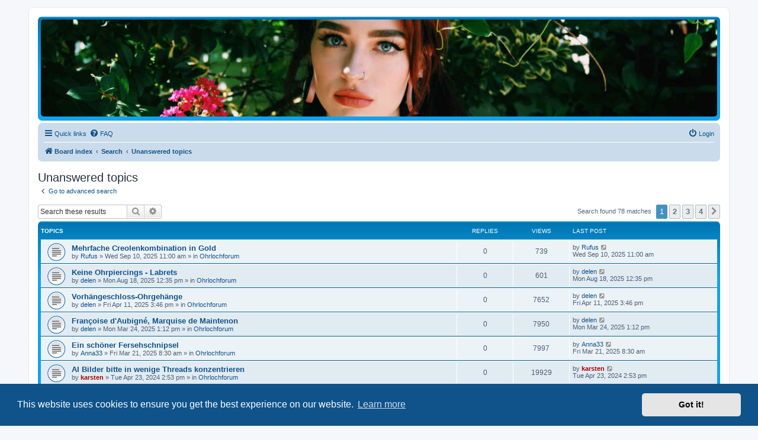

--- FILE ---
content_type: text/html; charset=UTF-8
request_url: https://karst007.uber.space/ohrlochforum/bb/search.php?search_id=unanswered&sid=076fbed11cb12d9f40f49b5f2fa713bd
body_size: 9134
content:
<!DOCTYPE html>
<html dir="ltr" lang="en-gb">
<head>
<meta charset="utf-8" />
<meta http-equiv="X-UA-Compatible" content="IE=edge">
<meta name="viewport" content="width=device-width, initial-scale=1" />

<title>Ohrlochforum - Unanswered topics</title>



<!--
	phpBB style name: prosilver
	Based on style:   prosilver (this is the default phpBB3 style)
	Original author:  Tom Beddard ( http://www.subBlue.com/ )
	Modified by:
-->

<link href="./assets/css/font-awesome.min.css?assets_version=20" rel="stylesheet">
<link href="./styles/prosilver/theme/stylesheet.css?assets_version=20" rel="stylesheet">
<link href="./styles/prosilver/theme/en/stylesheet.css?assets_version=20" rel="stylesheet">



	<link href="./assets/cookieconsent/cookieconsent.min.css?assets_version=20" rel="stylesheet">

<!--[if lte IE 9]>
	<link href="./styles/prosilver/theme/tweaks.css?assets_version=20" rel="stylesheet">
<![endif]-->


<link href="./ext/hifikabin/headerbanner/styles/prosilver/theme/headerbanner.css?assets_version=20" rel="stylesheet" media="screen">



</head>
<body id="phpbb" class="nojs notouch section-search ltr ">


<div id="wrap" class="wrap">
	<a id="top" class="top-anchor" accesskey="t"></a>
	<div id="page-header">
		<div class="headerbar" role="banner">
					<div class="inner">

			<div id="site-description" class="site-description">
		<a id="logo" class="logo" href="./index.php?sid=08769971e437aeae86edcf0f7431468f" title="Board index">
					<span class="site_logo"></span>
				</a>
				<h1>Ohrlochforum</h1>
				<p>Ohrlochforum - Seit 1999 online!</p>
				<p class="skiplink"><a href="#start_here">Skip to content</a></p>
			</div>

									<div class="banner-header">
<div id="hidden">
	<h1>Ohrlochforum</h1>
	<p>Ohrlochforum - Seit 1999 online!</p>
	<p class="skiplink"><a href="#start_here">Skip to content</a></p>
</div>
<div class="header-banner">
	<a href="./index.php?sid=08769971e437aeae86edcf0f7431468f" title="Board index"><img class="header-banner" style="border-radius:5px; width:2376px;" src="https://karst007.uber.space/ohrlochforum/static/images/stripes/timothy-paul-smith-354089-unsplash_edited1.jpg" alt="Board index" ></a>
</div>
</div>

			</div>
					</div>
				<div class="navbar" role="navigation">
	<div class="inner">

	<ul id="nav-main" class="nav-main linklist" role="menubar">

		<li id="quick-links" class="quick-links dropdown-container responsive-menu" data-skip-responsive="true">
			<a href="#" class="dropdown-trigger">
				<i class="icon fa-bars fa-fw" aria-hidden="true"></i><span>Quick links</span>
			</a>
			<div class="dropdown">
				<div class="pointer"><div class="pointer-inner"></div></div>
				<ul class="dropdown-contents" role="menu">
					
											<li class="separator"></li>
																									<li>
								<a href="./search.php?search_id=unanswered&amp;sid=08769971e437aeae86edcf0f7431468f" role="menuitem">
									<i class="icon fa-file-o fa-fw icon-gray" aria-hidden="true"></i><span>Unanswered topics</span>
								</a>
							</li>
							<li>
								<a href="./search.php?search_id=active_topics&amp;sid=08769971e437aeae86edcf0f7431468f" role="menuitem">
									<i class="icon fa-file-o fa-fw icon-blue" aria-hidden="true"></i><span>Active topics</span>
								</a>
							</li>
							<li class="separator"></li>
							<li>
								<a href="./search.php?sid=08769971e437aeae86edcf0f7431468f" role="menuitem">
									<i class="icon fa-search fa-fw" aria-hidden="true"></i><span>Search</span>
								</a>
							</li>
					
										<li class="separator"></li>

									</ul>
			</div>
		</li>

				<li data-skip-responsive="true">
			<a href="/ohrlochforum/bb/app.php/help/faq?sid=08769971e437aeae86edcf0f7431468f" rel="help" title="Frequently Asked Questions" role="menuitem">
				<i class="icon fa-question-circle fa-fw" aria-hidden="true"></i><span>FAQ</span>
			</a>
		</li>
						
			<li class="rightside"  data-skip-responsive="true">
			<a href="./ucp.php?mode=login&amp;redirect=search.php%3Fsearch_id%3Dunanswered&amp;sid=08769971e437aeae86edcf0f7431468f" title="Login" accesskey="x" role="menuitem">
				<i class="icon fa-power-off fa-fw" aria-hidden="true"></i><span>Login</span>
			</a>
		</li>
						</ul>

	<ul id="nav-breadcrumbs" class="nav-breadcrumbs linklist navlinks" role="menubar">
				
		
		<li class="breadcrumbs" itemscope itemtype="https://schema.org/BreadcrumbList">

			
							<span class="crumb" itemtype="https://schema.org/ListItem" itemprop="itemListElement" itemscope><a itemprop="item" href="./index.php?sid=08769971e437aeae86edcf0f7431468f" accesskey="h" data-navbar-reference="index"><i class="icon fa-home fa-fw"></i><span itemprop="name">Board index</span></a><meta itemprop="position" content="1" /></span>

											
								<span class="crumb" itemtype="https://schema.org/ListItem" itemprop="itemListElement" itemscope><a itemprop="item" href="./search.php?sid=08769971e437aeae86edcf0f7431468f"><span itemprop="name">Search</span></a><meta itemprop="position" content="2" /></span>
															
								<span class="crumb" itemtype="https://schema.org/ListItem" itemprop="itemListElement" itemscope><a itemprop="item" href="./search.php?search_id=unanswered&amp;sid=08769971e437aeae86edcf0f7431468f"><span itemprop="name">Unanswered topics</span></a><meta itemprop="position" content="3" /></span>
							
					</li>

		<li class="rightside responsive-search">
	<a href="./search.php?sid=08769971e437aeae86edcf0f7431468f" title="View the advanced search options" role="menuitem">
	<i class="icon fa-search fa-fw" aria-hidden="true"></i><span class="sr-only">Search</span>
	</a>
</li>

			</ul>

	</div>
</div>
	</div>

	
	<a id="start_here" class="anchor"></a>
	<div id="page-body" class="page-body" role="main">
		
		

<h2 class="searchresults-title">Unanswered topics</h2>

	<p class="advanced-search-link">
		<a class="arrow-left" href="./search.php?sid=08769971e437aeae86edcf0f7431468f" title="Advanced search">
			<i class="icon fa-angle-left fa-fw icon-black" aria-hidden="true"></i><span>Go to advanced search</span>
		</a>
	</p>


	<div class="action-bar bar-top">

			<div class="search-box" role="search">
			<form method="post" action="./search.php?st=0&amp;sk=t&amp;sd=d&amp;sr=topics&amp;sid=08769971e437aeae86edcf0f7431468f&amp;search_id=unanswered">
			<fieldset>
				<input class="inputbox search tiny" type="search" name="add_keywords" id="add_keywords" value="" placeholder="Search these results" />
				<button class="button button-search" type="submit" title="Search">
					<i class="icon fa-search fa-fw" aria-hidden="true"></i><span class="sr-only">Search</span>
				</button>
				<a href="./search.php?sid=08769971e437aeae86edcf0f7431468f" class="button button-search-end" title="Advanced search">
					<i class="icon fa-cog fa-fw" aria-hidden="true"></i><span class="sr-only">Advanced search</span>
				</a>
			</fieldset>
			</form>
		</div>
	
		
		<div class="pagination">
						Search found 78 matches
							<ul>
		<li class="active"><span>1</span></li>
				<li><a class="button" href="./search.php?st=0&amp;sk=t&amp;sd=d&amp;sr=topics&amp;sid=08769971e437aeae86edcf0f7431468f&amp;search_id=unanswered&amp;start=25" role="button">2</a></li>
				<li><a class="button" href="./search.php?st=0&amp;sk=t&amp;sd=d&amp;sr=topics&amp;sid=08769971e437aeae86edcf0f7431468f&amp;search_id=unanswered&amp;start=50" role="button">3</a></li>
				<li><a class="button" href="./search.php?st=0&amp;sk=t&amp;sd=d&amp;sr=topics&amp;sid=08769971e437aeae86edcf0f7431468f&amp;search_id=unanswered&amp;start=75" role="button">4</a></li>
				<li class="arrow next"><a class="button button-icon-only" href="./search.php?st=0&amp;sk=t&amp;sd=d&amp;sr=topics&amp;sid=08769971e437aeae86edcf0f7431468f&amp;search_id=unanswered&amp;start=25" rel="next" role="button"><i class="icon fa-chevron-right fa-fw" aria-hidden="true"></i><span class="sr-only">Next</span></a></li>
	</ul>
					</div>
	</div>


		<div class="forumbg">

		<div class="inner">
		<ul class="topiclist">
			<li class="header">
				<dl class="row-item">
					<dt><div class="list-inner">Topics</div></dt>
					<dd class="posts">Replies</dd>
					<dd class="views">Views</dd>
					<dd class="lastpost"><span>Last post</span></dd>
									</dl>
			</li>
		</ul>
		<ul class="topiclist topics">

								<li class="row bg1">
				<dl class="row-item topic_read">
					<dt title="There are no new unread posts for this topic.">
												<div class="list-inner">
																					<a href="./viewtopic.php?t=551&amp;sid=08769971e437aeae86edcf0f7431468f" class="topictitle">Mehrfache  Creolenkombination in Gold</a>
																												<br />
							
															<div class="responsive-show" style="display: none;">
									Last post by <a href="./memberlist.php?mode=viewprofile&amp;u=134&amp;sid=08769971e437aeae86edcf0f7431468f" class="username">Rufus</a> &laquo; <a href="./viewtopic.php?p=1920&amp;sid=08769971e437aeae86edcf0f7431468f#p1920" title="Go to last post"><time datetime="2025-09-10T11:00:41+00:00">Wed Sep 10, 2025 11:00 am</time></a>
									<br />Posted in <a href="./viewforum.php?f=2&amp;sid=08769971e437aeae86edcf0f7431468f">Ohrlochforum</a>
								</div>
														
							<div class="responsive-hide left-box">
																																by <a href="./memberlist.php?mode=viewprofile&amp;u=134&amp;sid=08769971e437aeae86edcf0f7431468f" class="username">Rufus</a> &raquo; <time datetime="2025-09-10T11:00:41+00:00">Wed Sep 10, 2025 11:00 am</time> &raquo; in <a href="./viewforum.php?f=2&amp;sid=08769971e437aeae86edcf0f7431468f">Ohrlochforum</a>
															</div>

							
													</div>
					</dt>
					<dd class="posts">0 <dfn>Replies</dfn></dd>
					<dd class="views">739 <dfn>Views</dfn></dd>
					<dd class="lastpost">
						<span><dfn>Last post </dfn>by <a href="./memberlist.php?mode=viewprofile&amp;u=134&amp;sid=08769971e437aeae86edcf0f7431468f" class="username">Rufus</a>															<a href="./viewtopic.php?p=1920&amp;sid=08769971e437aeae86edcf0f7431468f#p1920" title="Go to last post">
									<i class="icon fa-external-link-square fa-fw icon-lightgray icon-md" aria-hidden="true"></i><span class="sr-only"></span>
								</a>
														<br /><time datetime="2025-09-10T11:00:41+00:00">Wed Sep 10, 2025 11:00 am</time>
						</span>
					</dd>
									</dl>
			</li>
											<li class="row bg2">
				<dl class="row-item topic_read">
					<dt title="There are no new unread posts for this topic.">
												<div class="list-inner">
																					<a href="./viewtopic.php?t=549&amp;sid=08769971e437aeae86edcf0f7431468f" class="topictitle">Keine Ohrpiercings - Labrets</a>
																												<br />
							
															<div class="responsive-show" style="display: none;">
									Last post by <a href="./memberlist.php?mode=viewprofile&amp;u=66&amp;sid=08769971e437aeae86edcf0f7431468f" class="username">delen</a> &laquo; <a href="./viewtopic.php?p=1917&amp;sid=08769971e437aeae86edcf0f7431468f#p1917" title="Go to last post"><time datetime="2025-08-18T12:35:09+00:00">Mon Aug 18, 2025 12:35 pm</time></a>
									<br />Posted in <a href="./viewforum.php?f=2&amp;sid=08769971e437aeae86edcf0f7431468f">Ohrlochforum</a>
								</div>
														
							<div class="responsive-hide left-box">
																																by <a href="./memberlist.php?mode=viewprofile&amp;u=66&amp;sid=08769971e437aeae86edcf0f7431468f" class="username">delen</a> &raquo; <time datetime="2025-08-18T12:35:09+00:00">Mon Aug 18, 2025 12:35 pm</time> &raquo; in <a href="./viewforum.php?f=2&amp;sid=08769971e437aeae86edcf0f7431468f">Ohrlochforum</a>
															</div>

							
													</div>
					</dt>
					<dd class="posts">0 <dfn>Replies</dfn></dd>
					<dd class="views">601 <dfn>Views</dfn></dd>
					<dd class="lastpost">
						<span><dfn>Last post </dfn>by <a href="./memberlist.php?mode=viewprofile&amp;u=66&amp;sid=08769971e437aeae86edcf0f7431468f" class="username">delen</a>															<a href="./viewtopic.php?p=1917&amp;sid=08769971e437aeae86edcf0f7431468f#p1917" title="Go to last post">
									<i class="icon fa-external-link-square fa-fw icon-lightgray icon-md" aria-hidden="true"></i><span class="sr-only"></span>
								</a>
														<br /><time datetime="2025-08-18T12:35:09+00:00">Mon Aug 18, 2025 12:35 pm</time>
						</span>
					</dd>
									</dl>
			</li>
											<li class="row bg1">
				<dl class="row-item topic_read">
					<dt title="There are no new unread posts for this topic.">
												<div class="list-inner">
																					<a href="./viewtopic.php?t=545&amp;sid=08769971e437aeae86edcf0f7431468f" class="topictitle">Vorhängeschloss-Ohrgehänge</a>
																												<br />
							
															<div class="responsive-show" style="display: none;">
									Last post by <a href="./memberlist.php?mode=viewprofile&amp;u=66&amp;sid=08769971e437aeae86edcf0f7431468f" class="username">delen</a> &laquo; <a href="./viewtopic.php?p=1903&amp;sid=08769971e437aeae86edcf0f7431468f#p1903" title="Go to last post"><time datetime="2025-04-11T15:46:37+00:00">Fri Apr 11, 2025 3:46 pm</time></a>
									<br />Posted in <a href="./viewforum.php?f=2&amp;sid=08769971e437aeae86edcf0f7431468f">Ohrlochforum</a>
								</div>
														
							<div class="responsive-hide left-box">
																																by <a href="./memberlist.php?mode=viewprofile&amp;u=66&amp;sid=08769971e437aeae86edcf0f7431468f" class="username">delen</a> &raquo; <time datetime="2025-04-11T15:46:37+00:00">Fri Apr 11, 2025 3:46 pm</time> &raquo; in <a href="./viewforum.php?f=2&amp;sid=08769971e437aeae86edcf0f7431468f">Ohrlochforum</a>
															</div>

							
													</div>
					</dt>
					<dd class="posts">0 <dfn>Replies</dfn></dd>
					<dd class="views">7652 <dfn>Views</dfn></dd>
					<dd class="lastpost">
						<span><dfn>Last post </dfn>by <a href="./memberlist.php?mode=viewprofile&amp;u=66&amp;sid=08769971e437aeae86edcf0f7431468f" class="username">delen</a>															<a href="./viewtopic.php?p=1903&amp;sid=08769971e437aeae86edcf0f7431468f#p1903" title="Go to last post">
									<i class="icon fa-external-link-square fa-fw icon-lightgray icon-md" aria-hidden="true"></i><span class="sr-only"></span>
								</a>
														<br /><time datetime="2025-04-11T15:46:37+00:00">Fri Apr 11, 2025 3:46 pm</time>
						</span>
					</dd>
									</dl>
			</li>
											<li class="row bg2">
				<dl class="row-item topic_read">
					<dt title="There are no new unread posts for this topic.">
												<div class="list-inner">
																					<a href="./viewtopic.php?t=544&amp;sid=08769971e437aeae86edcf0f7431468f" class="topictitle">Françoise d'Aubigné, Marquise de Maintenon</a>
																												<br />
							
															<div class="responsive-show" style="display: none;">
									Last post by <a href="./memberlist.php?mode=viewprofile&amp;u=66&amp;sid=08769971e437aeae86edcf0f7431468f" class="username">delen</a> &laquo; <a href="./viewtopic.php?p=1890&amp;sid=08769971e437aeae86edcf0f7431468f#p1890" title="Go to last post"><time datetime="2025-03-24T13:12:53+00:00">Mon Mar 24, 2025 1:12 pm</time></a>
									<br />Posted in <a href="./viewforum.php?f=2&amp;sid=08769971e437aeae86edcf0f7431468f">Ohrlochforum</a>
								</div>
														
							<div class="responsive-hide left-box">
																																by <a href="./memberlist.php?mode=viewprofile&amp;u=66&amp;sid=08769971e437aeae86edcf0f7431468f" class="username">delen</a> &raquo; <time datetime="2025-03-24T13:12:53+00:00">Mon Mar 24, 2025 1:12 pm</time> &raquo; in <a href="./viewforum.php?f=2&amp;sid=08769971e437aeae86edcf0f7431468f">Ohrlochforum</a>
															</div>

							
													</div>
					</dt>
					<dd class="posts">0 <dfn>Replies</dfn></dd>
					<dd class="views">7950 <dfn>Views</dfn></dd>
					<dd class="lastpost">
						<span><dfn>Last post </dfn>by <a href="./memberlist.php?mode=viewprofile&amp;u=66&amp;sid=08769971e437aeae86edcf0f7431468f" class="username">delen</a>															<a href="./viewtopic.php?p=1890&amp;sid=08769971e437aeae86edcf0f7431468f#p1890" title="Go to last post">
									<i class="icon fa-external-link-square fa-fw icon-lightgray icon-md" aria-hidden="true"></i><span class="sr-only"></span>
								</a>
														<br /><time datetime="2025-03-24T13:12:53+00:00">Mon Mar 24, 2025 1:12 pm</time>
						</span>
					</dd>
									</dl>
			</li>
											<li class="row bg1">
				<dl class="row-item topic_read">
					<dt title="There are no new unread posts for this topic.">
												<div class="list-inner">
																					<a href="./viewtopic.php?t=543&amp;sid=08769971e437aeae86edcf0f7431468f" class="topictitle">Ein schöner Fersehschnipsel</a>
																												<br />
							
															<div class="responsive-show" style="display: none;">
									Last post by <a href="./memberlist.php?mode=viewprofile&amp;u=316&amp;sid=08769971e437aeae86edcf0f7431468f" class="username">Anna33</a> &laquo; <a href="./viewtopic.php?p=1889&amp;sid=08769971e437aeae86edcf0f7431468f#p1889" title="Go to last post"><time datetime="2025-03-21T08:30:06+00:00">Fri Mar 21, 2025 8:30 am</time></a>
									<br />Posted in <a href="./viewforum.php?f=2&amp;sid=08769971e437aeae86edcf0f7431468f">Ohrlochforum</a>
								</div>
														
							<div class="responsive-hide left-box">
																																by <a href="./memberlist.php?mode=viewprofile&amp;u=316&amp;sid=08769971e437aeae86edcf0f7431468f" class="username">Anna33</a> &raquo; <time datetime="2025-03-21T08:30:06+00:00">Fri Mar 21, 2025 8:30 am</time> &raquo; in <a href="./viewforum.php?f=2&amp;sid=08769971e437aeae86edcf0f7431468f">Ohrlochforum</a>
															</div>

							
													</div>
					</dt>
					<dd class="posts">0 <dfn>Replies</dfn></dd>
					<dd class="views">7997 <dfn>Views</dfn></dd>
					<dd class="lastpost">
						<span><dfn>Last post </dfn>by <a href="./memberlist.php?mode=viewprofile&amp;u=316&amp;sid=08769971e437aeae86edcf0f7431468f" class="username">Anna33</a>															<a href="./viewtopic.php?p=1889&amp;sid=08769971e437aeae86edcf0f7431468f#p1889" title="Go to last post">
									<i class="icon fa-external-link-square fa-fw icon-lightgray icon-md" aria-hidden="true"></i><span class="sr-only"></span>
								</a>
														<br /><time datetime="2025-03-21T08:30:06+00:00">Fri Mar 21, 2025 8:30 am</time>
						</span>
					</dd>
									</dl>
			</li>
											<li class="row bg2">
				<dl class="row-item topic_read">
					<dt title="There are no new unread posts for this topic.">
												<div class="list-inner">
																					<a href="./viewtopic.php?t=538&amp;sid=08769971e437aeae86edcf0f7431468f" class="topictitle">AI Bilder bitte in wenige Threads konzentrieren</a>
																												<br />
							
															<div class="responsive-show" style="display: none;">
									Last post by <a href="./memberlist.php?mode=viewprofile&amp;u=83&amp;sid=08769971e437aeae86edcf0f7431468f" style="color: #AA0000;" class="username-coloured">karsten</a> &laquo; <a href="./viewtopic.php?p=1855&amp;sid=08769971e437aeae86edcf0f7431468f#p1855" title="Go to last post"><time datetime="2024-04-23T14:53:56+00:00">Tue Apr 23, 2024 2:53 pm</time></a>
									<br />Posted in <a href="./viewforum.php?f=2&amp;sid=08769971e437aeae86edcf0f7431468f">Ohrlochforum</a>
								</div>
														
							<div class="responsive-hide left-box">
																																by <a href="./memberlist.php?mode=viewprofile&amp;u=83&amp;sid=08769971e437aeae86edcf0f7431468f" style="color: #AA0000;" class="username-coloured">karsten</a> &raquo; <time datetime="2024-04-23T14:53:56+00:00">Tue Apr 23, 2024 2:53 pm</time> &raquo; in <a href="./viewforum.php?f=2&amp;sid=08769971e437aeae86edcf0f7431468f">Ohrlochforum</a>
															</div>

							
													</div>
					</dt>
					<dd class="posts">0 <dfn>Replies</dfn></dd>
					<dd class="views">19929 <dfn>Views</dfn></dd>
					<dd class="lastpost">
						<span><dfn>Last post </dfn>by <a href="./memberlist.php?mode=viewprofile&amp;u=83&amp;sid=08769971e437aeae86edcf0f7431468f" style="color: #AA0000;" class="username-coloured">karsten</a>															<a href="./viewtopic.php?p=1855&amp;sid=08769971e437aeae86edcf0f7431468f#p1855" title="Go to last post">
									<i class="icon fa-external-link-square fa-fw icon-lightgray icon-md" aria-hidden="true"></i><span class="sr-only"></span>
								</a>
														<br /><time datetime="2024-04-23T14:53:56+00:00">Tue Apr 23, 2024 2:53 pm</time>
						</span>
					</dd>
									</dl>
			</li>
											<li class="row bg1">
				<dl class="row-item topic_read">
					<dt style="background-image: url(./images/icons/smile/alert.gif); background-repeat: no-repeat;" title="There are no new unread posts for this topic.">
												<div class="list-inner">
																					<a href="./viewtopic.php?t=535&amp;sid=08769971e437aeae86edcf0f7431468f" class="topictitle">Registrierung erstmal wieder geschlossen wg. SPAM</a>
																												<br />
							
															<div class="responsive-show" style="display: none;">
									Last post by <a href="./memberlist.php?mode=viewprofile&amp;u=83&amp;sid=08769971e437aeae86edcf0f7431468f" style="color: #AA0000;" class="username-coloured">karsten</a> &laquo; <a href="./viewtopic.php?p=1847&amp;sid=08769971e437aeae86edcf0f7431468f#p1847" title="Go to last post"><time datetime="2024-03-30T23:35:37+00:00">Sat Mar 30, 2024 11:35 pm</time></a>
									<br />Posted in <a href="./viewforum.php?f=2&amp;sid=08769971e437aeae86edcf0f7431468f">Ohrlochforum</a>
								</div>
														
							<div class="responsive-hide left-box">
																																by <a href="./memberlist.php?mode=viewprofile&amp;u=83&amp;sid=08769971e437aeae86edcf0f7431468f" style="color: #AA0000;" class="username-coloured">karsten</a> &raquo; <time datetime="2024-03-30T23:35:37+00:00">Sat Mar 30, 2024 11:35 pm</time> &raquo; in <a href="./viewforum.php?f=2&amp;sid=08769971e437aeae86edcf0f7431468f">Ohrlochforum</a>
															</div>

							
													</div>
					</dt>
					<dd class="posts">0 <dfn>Replies</dfn></dd>
					<dd class="views">20640 <dfn>Views</dfn></dd>
					<dd class="lastpost">
						<span><dfn>Last post </dfn>by <a href="./memberlist.php?mode=viewprofile&amp;u=83&amp;sid=08769971e437aeae86edcf0f7431468f" style="color: #AA0000;" class="username-coloured">karsten</a>															<a href="./viewtopic.php?p=1847&amp;sid=08769971e437aeae86edcf0f7431468f#p1847" title="Go to last post">
									<i class="icon fa-external-link-square fa-fw icon-lightgray icon-md" aria-hidden="true"></i><span class="sr-only"></span>
								</a>
														<br /><time datetime="2024-03-30T23:35:37+00:00">Sat Mar 30, 2024 11:35 pm</time>
						</span>
					</dd>
									</dl>
			</li>
											<li class="row bg2">
				<dl class="row-item topic_read">
					<dt style="background-image: url(./images/icons/misc/fire.gif); background-repeat: no-repeat;" title="There are no new unread posts for this topic.">
												<div class="list-inner">
																					<a href="./viewtopic.php?t=493&amp;sid=08769971e437aeae86edcf0f7431468f" class="topictitle">Registrierung wieder offen, Moderation für neue User, AI-Inhalte erlaubt</a>
																												<br />
							
															<div class="responsive-show" style="display: none;">
									Last post by <a href="./memberlist.php?mode=viewprofile&amp;u=83&amp;sid=08769971e437aeae86edcf0f7431468f" style="color: #AA0000;" class="username-coloured">karsten</a> &laquo; <a href="./viewtopic.php?p=1788&amp;sid=08769971e437aeae86edcf0f7431468f#p1788" title="Go to last post"><time datetime="2024-03-28T16:40:26+00:00">Thu Mar 28, 2024 4:40 pm</time></a>
									<br />Posted in <a href="./viewforum.php?f=2&amp;sid=08769971e437aeae86edcf0f7431468f">Ohrlochforum</a>
								</div>
														
							<div class="responsive-hide left-box">
																																by <a href="./memberlist.php?mode=viewprofile&amp;u=83&amp;sid=08769971e437aeae86edcf0f7431468f" style="color: #AA0000;" class="username-coloured">karsten</a> &raquo; <time datetime="2024-03-28T16:40:26+00:00">Thu Mar 28, 2024 4:40 pm</time> &raquo; in <a href="./viewforum.php?f=2&amp;sid=08769971e437aeae86edcf0f7431468f">Ohrlochforum</a>
															</div>

							
													</div>
					</dt>
					<dd class="posts">0 <dfn>Replies</dfn></dd>
					<dd class="views">22373 <dfn>Views</dfn></dd>
					<dd class="lastpost">
						<span><dfn>Last post </dfn>by <a href="./memberlist.php?mode=viewprofile&amp;u=83&amp;sid=08769971e437aeae86edcf0f7431468f" style="color: #AA0000;" class="username-coloured">karsten</a>															<a href="./viewtopic.php?p=1788&amp;sid=08769971e437aeae86edcf0f7431468f#p1788" title="Go to last post">
									<i class="icon fa-external-link-square fa-fw icon-lightgray icon-md" aria-hidden="true"></i><span class="sr-only"></span>
								</a>
														<br /><time datetime="2024-03-28T16:40:26+00:00">Thu Mar 28, 2024 4:40 pm</time>
						</span>
					</dd>
									</dl>
			</li>
											<li class="row bg1">
				<dl class="row-item topic_read">
					<dt title="There are no new unread posts for this topic.">
												<div class="list-inner">
																					<a href="./viewtopic.php?t=483&amp;sid=08769971e437aeae86edcf0f7431468f" class="topictitle">Frohe Feiertage, Grüße von Lindsay</a>
																												<br />
							
															<div class="responsive-show" style="display: none;">
									Last post by <a href="./memberlist.php?mode=viewprofile&amp;u=83&amp;sid=08769971e437aeae86edcf0f7431468f" style="color: #AA0000;" class="username-coloured">karsten</a> &laquo; <a href="./viewtopic.php?p=1765&amp;sid=08769971e437aeae86edcf0f7431468f#p1765" title="Go to last post"><time datetime="2023-12-23T13:51:02+00:00">Sat Dec 23, 2023 1:51 pm</time></a>
									<br />Posted in <a href="./viewforum.php?f=2&amp;sid=08769971e437aeae86edcf0f7431468f">Ohrlochforum</a>
								</div>
														
							<div class="responsive-hide left-box">
																																by <a href="./memberlist.php?mode=viewprofile&amp;u=83&amp;sid=08769971e437aeae86edcf0f7431468f" style="color: #AA0000;" class="username-coloured">karsten</a> &raquo; <time datetime="2023-12-23T13:51:02+00:00">Sat Dec 23, 2023 1:51 pm</time> &raquo; in <a href="./viewforum.php?f=2&amp;sid=08769971e437aeae86edcf0f7431468f">Ohrlochforum</a>
															</div>

							
													</div>
					</dt>
					<dd class="posts">0 <dfn>Replies</dfn></dd>
					<dd class="views">18691 <dfn>Views</dfn></dd>
					<dd class="lastpost">
						<span><dfn>Last post </dfn>by <a href="./memberlist.php?mode=viewprofile&amp;u=83&amp;sid=08769971e437aeae86edcf0f7431468f" style="color: #AA0000;" class="username-coloured">karsten</a>															<a href="./viewtopic.php?p=1765&amp;sid=08769971e437aeae86edcf0f7431468f#p1765" title="Go to last post">
									<i class="icon fa-external-link-square fa-fw icon-lightgray icon-md" aria-hidden="true"></i><span class="sr-only"></span>
								</a>
														<br /><time datetime="2023-12-23T13:51:02+00:00">Sat Dec 23, 2023 1:51 pm</time>
						</span>
					</dd>
									</dl>
			</li>
											<li class="row bg2">
				<dl class="row-item topic_read">
					<dt title="There are no new unread posts for this topic.">
												<div class="list-inner">
																					<a href="./viewtopic.php?t=480&amp;sid=08769971e437aeae86edcf0f7431468f" class="topictitle">Interessanter Ohrpiercing Guide mit allen Arten von Ohrschmuck, Bilder und Infos zu Abheilzeiten + Preiseinfos</a>
																												<br />
							
															<div class="responsive-show" style="display: none;">
									Last post by <a href="./memberlist.php?mode=viewprofile&amp;u=134&amp;sid=08769971e437aeae86edcf0f7431468f" class="username">Rufus</a> &laquo; <a href="./viewtopic.php?p=1760&amp;sid=08769971e437aeae86edcf0f7431468f#p1760" title="Go to last post"><time datetime="2023-11-22T04:36:40+00:00">Wed Nov 22, 2023 4:36 am</time></a>
									<br />Posted in <a href="./viewforum.php?f=2&amp;sid=08769971e437aeae86edcf0f7431468f">Ohrlochforum</a>
								</div>
														
							<div class="responsive-hide left-box">
																																by <a href="./memberlist.php?mode=viewprofile&amp;u=134&amp;sid=08769971e437aeae86edcf0f7431468f" class="username">Rufus</a> &raquo; <time datetime="2023-11-22T04:36:40+00:00">Wed Nov 22, 2023 4:36 am</time> &raquo; in <a href="./viewforum.php?f=2&amp;sid=08769971e437aeae86edcf0f7431468f">Ohrlochforum</a>
															</div>

							
													</div>
					</dt>
					<dd class="posts">0 <dfn>Replies</dfn></dd>
					<dd class="views">18921 <dfn>Views</dfn></dd>
					<dd class="lastpost">
						<span><dfn>Last post </dfn>by <a href="./memberlist.php?mode=viewprofile&amp;u=134&amp;sid=08769971e437aeae86edcf0f7431468f" class="username">Rufus</a>															<a href="./viewtopic.php?p=1760&amp;sid=08769971e437aeae86edcf0f7431468f#p1760" title="Go to last post">
									<i class="icon fa-external-link-square fa-fw icon-lightgray icon-md" aria-hidden="true"></i><span class="sr-only"></span>
								</a>
														<br /><time datetime="2023-11-22T04:36:40+00:00">Wed Nov 22, 2023 4:36 am</time>
						</span>
					</dd>
									</dl>
			</li>
											<li class="row bg1">
				<dl class="row-item topic_read">
					<dt title="There are no new unread posts for this topic.">
												<div class="list-inner">
																					<a href="./viewtopic.php?t=467&amp;sid=08769971e437aeae86edcf0f7431468f" class="topictitle">Large Gauge Initial Lobe Piercings</a>
																												<br />
							
															<div class="responsive-show" style="display: none;">
									Last post by <a href="./memberlist.php?mode=viewprofile&amp;u=66&amp;sid=08769971e437aeae86edcf0f7431468f" class="username">delen</a> &laquo; <a href="./viewtopic.php?p=1657&amp;sid=08769971e437aeae86edcf0f7431468f#p1657" title="Go to last post"><time datetime="2023-01-09T10:48:26+00:00">Mon Jan 09, 2023 10:48 am</time></a>
									<br />Posted in <a href="./viewforum.php?f=2&amp;sid=08769971e437aeae86edcf0f7431468f">Ohrlochforum</a>
								</div>
														
							<div class="responsive-hide left-box">
																																by <a href="./memberlist.php?mode=viewprofile&amp;u=66&amp;sid=08769971e437aeae86edcf0f7431468f" class="username">delen</a> &raquo; <time datetime="2023-01-09T10:48:26+00:00">Mon Jan 09, 2023 10:48 am</time> &raquo; in <a href="./viewforum.php?f=2&amp;sid=08769971e437aeae86edcf0f7431468f">Ohrlochforum</a>
															</div>

							
													</div>
					</dt>
					<dd class="posts">0 <dfn>Replies</dfn></dd>
					<dd class="views">22052 <dfn>Views</dfn></dd>
					<dd class="lastpost">
						<span><dfn>Last post </dfn>by <a href="./memberlist.php?mode=viewprofile&amp;u=66&amp;sid=08769971e437aeae86edcf0f7431468f" class="username">delen</a>															<a href="./viewtopic.php?p=1657&amp;sid=08769971e437aeae86edcf0f7431468f#p1657" title="Go to last post">
									<i class="icon fa-external-link-square fa-fw icon-lightgray icon-md" aria-hidden="true"></i><span class="sr-only"></span>
								</a>
														<br /><time datetime="2023-01-09T10:48:26+00:00">Mon Jan 09, 2023 10:48 am</time>
						</span>
					</dd>
									</dl>
			</li>
											<li class="row bg2">
				<dl class="row-item topic_read">
					<dt title="There are no new unread posts for this topic.">
												<div class="list-inner">
																					<a href="./viewtopic.php?t=456&amp;sid=08769971e437aeae86edcf0f7431468f" class="topictitle">Reddit-Community für Männer mit Ohrringen</a>
																												<br />
							
															<div class="responsive-show" style="display: none;">
									Last post by <a href="./memberlist.php?mode=viewprofile&amp;u=158&amp;sid=08769971e437aeae86edcf0f7431468f" class="username">Quico2</a> &laquo; <a href="./viewtopic.php?p=1637&amp;sid=08769971e437aeae86edcf0f7431468f#p1637" title="Go to last post"><time datetime="2022-10-23T13:51:48+00:00">Sun Oct 23, 2022 1:51 pm</time></a>
									<br />Posted in <a href="./viewforum.php?f=2&amp;sid=08769971e437aeae86edcf0f7431468f">Ohrlochforum</a>
								</div>
														
							<div class="responsive-hide left-box">
																																by <a href="./memberlist.php?mode=viewprofile&amp;u=158&amp;sid=08769971e437aeae86edcf0f7431468f" class="username">Quico2</a> &raquo; <time datetime="2022-10-23T13:51:48+00:00">Sun Oct 23, 2022 1:51 pm</time> &raquo; in <a href="./viewforum.php?f=2&amp;sid=08769971e437aeae86edcf0f7431468f">Ohrlochforum</a>
															</div>

							
													</div>
					</dt>
					<dd class="posts">0 <dfn>Replies</dfn></dd>
					<dd class="views">23939 <dfn>Views</dfn></dd>
					<dd class="lastpost">
						<span><dfn>Last post </dfn>by <a href="./memberlist.php?mode=viewprofile&amp;u=158&amp;sid=08769971e437aeae86edcf0f7431468f" class="username">Quico2</a>															<a href="./viewtopic.php?p=1637&amp;sid=08769971e437aeae86edcf0f7431468f#p1637" title="Go to last post">
									<i class="icon fa-external-link-square fa-fw icon-lightgray icon-md" aria-hidden="true"></i><span class="sr-only"></span>
								</a>
														<br /><time datetime="2022-10-23T13:51:48+00:00">Sun Oct 23, 2022 1:51 pm</time>
						</span>
					</dd>
									</dl>
			</li>
											<li class="row bg1">
				<dl class="row-item topic_read">
					<dt title="There are no new unread posts for this topic.">
												<div class="list-inner">
																					<a href="./viewtopic.php?t=432&amp;sid=08769971e437aeae86edcf0f7431468f" class="topictitle">Größtes Ohrläppchen der Welt soll größer 10,1 cm werden</a>
																												<br />
							
															<div class="responsive-show" style="display: none;">
									Last post by <a href="./memberlist.php?mode=viewprofile&amp;u=134&amp;sid=08769971e437aeae86edcf0f7431468f" class="username">Rufus</a> &laquo; <a href="./viewtopic.php?p=1571&amp;sid=08769971e437aeae86edcf0f7431468f#p1571" title="Go to last post"><time datetime="2022-04-15T02:43:04+00:00">Fri Apr 15, 2022 2:43 am</time></a>
									<br />Posted in <a href="./viewforum.php?f=2&amp;sid=08769971e437aeae86edcf0f7431468f">Ohrlochforum</a>
								</div>
														
							<div class="responsive-hide left-box">
																																by <a href="./memberlist.php?mode=viewprofile&amp;u=134&amp;sid=08769971e437aeae86edcf0f7431468f" class="username">Rufus</a> &raquo; <time datetime="2022-04-15T02:43:04+00:00">Fri Apr 15, 2022 2:43 am</time> &raquo; in <a href="./viewforum.php?f=2&amp;sid=08769971e437aeae86edcf0f7431468f">Ohrlochforum</a>
															</div>

							
													</div>
					</dt>
					<dd class="posts">0 <dfn>Replies</dfn></dd>
					<dd class="views">27578 <dfn>Views</dfn></dd>
					<dd class="lastpost">
						<span><dfn>Last post </dfn>by <a href="./memberlist.php?mode=viewprofile&amp;u=134&amp;sid=08769971e437aeae86edcf0f7431468f" class="username">Rufus</a>															<a href="./viewtopic.php?p=1571&amp;sid=08769971e437aeae86edcf0f7431468f#p1571" title="Go to last post">
									<i class="icon fa-external-link-square fa-fw icon-lightgray icon-md" aria-hidden="true"></i><span class="sr-only"></span>
								</a>
														<br /><time datetime="2022-04-15T02:43:04+00:00">Fri Apr 15, 2022 2:43 am</time>
						</span>
					</dd>
									</dl>
			</li>
											<li class="row bg2">
				<dl class="row-item topic_read">
					<dt title="There are no new unread posts for this topic.">
												<div class="list-inner">
																					<a href="./viewtopic.php?t=423&amp;sid=08769971e437aeae86edcf0f7431468f" class="topictitle">Interessanter Artikel</a>
																												<br />
							
															<div class="responsive-show" style="display: none;">
									Last post by <a href="./memberlist.php?mode=viewprofile&amp;u=64&amp;sid=08769971e437aeae86edcf0f7431468f" class="username">Ohrlochpistole</a> &laquo; <a href="./viewtopic.php?p=1521&amp;sid=08769971e437aeae86edcf0f7431468f#p1521" title="Go to last post"><time datetime="2022-02-27T10:57:23+00:00">Sun Feb 27, 2022 10:57 am</time></a>
									<br />Posted in <a href="./viewforum.php?f=2&amp;sid=08769971e437aeae86edcf0f7431468f">Ohrlochforum</a>
								</div>
														
							<div class="responsive-hide left-box">
																																by <a href="./memberlist.php?mode=viewprofile&amp;u=64&amp;sid=08769971e437aeae86edcf0f7431468f" class="username">Ohrlochpistole</a> &raquo; <time datetime="2022-02-27T10:57:23+00:00">Sun Feb 27, 2022 10:57 am</time> &raquo; in <a href="./viewforum.php?f=2&amp;sid=08769971e437aeae86edcf0f7431468f">Ohrlochforum</a>
															</div>

							
													</div>
					</dt>
					<dd class="posts">0 <dfn>Replies</dfn></dd>
					<dd class="views">27415 <dfn>Views</dfn></dd>
					<dd class="lastpost">
						<span><dfn>Last post </dfn>by <a href="./memberlist.php?mode=viewprofile&amp;u=64&amp;sid=08769971e437aeae86edcf0f7431468f" class="username">Ohrlochpistole</a>															<a href="./viewtopic.php?p=1521&amp;sid=08769971e437aeae86edcf0f7431468f#p1521" title="Go to last post">
									<i class="icon fa-external-link-square fa-fw icon-lightgray icon-md" aria-hidden="true"></i><span class="sr-only"></span>
								</a>
														<br /><time datetime="2022-02-27T10:57:23+00:00">Sun Feb 27, 2022 10:57 am</time>
						</span>
					</dd>
									</dl>
			</li>
											<li class="row bg1">
				<dl class="row-item topic_read">
					<dt title="There are no new unread posts for this topic.">
												<div class="list-inner">
																					<a href="./viewtopic.php?t=387&amp;sid=08769971e437aeae86edcf0f7431468f" class="topictitle">Buchtrailer mit Ohr-Piercing</a>
																												<br />
							
															<div class="responsive-show" style="display: none;">
									Last post by <a href="./memberlist.php?mode=viewprofile&amp;u=66&amp;sid=08769971e437aeae86edcf0f7431468f" class="username">delen</a> &laquo; <a href="./viewtopic.php?p=1376&amp;sid=08769971e437aeae86edcf0f7431468f#p1376" title="Go to last post"><time datetime="2021-08-22T08:00:11+00:00">Sun Aug 22, 2021 8:00 am</time></a>
									<br />Posted in <a href="./viewforum.php?f=2&amp;sid=08769971e437aeae86edcf0f7431468f">Ohrlochforum</a>
								</div>
														
							<div class="responsive-hide left-box">
																																by <a href="./memberlist.php?mode=viewprofile&amp;u=66&amp;sid=08769971e437aeae86edcf0f7431468f" class="username">delen</a> &raquo; <time datetime="2021-08-22T08:00:11+00:00">Sun Aug 22, 2021 8:00 am</time> &raquo; in <a href="./viewforum.php?f=2&amp;sid=08769971e437aeae86edcf0f7431468f">Ohrlochforum</a>
															</div>

							
													</div>
					</dt>
					<dd class="posts">0 <dfn>Replies</dfn></dd>
					<dd class="views">28530 <dfn>Views</dfn></dd>
					<dd class="lastpost">
						<span><dfn>Last post </dfn>by <a href="./memberlist.php?mode=viewprofile&amp;u=66&amp;sid=08769971e437aeae86edcf0f7431468f" class="username">delen</a>															<a href="./viewtopic.php?p=1376&amp;sid=08769971e437aeae86edcf0f7431468f#p1376" title="Go to last post">
									<i class="icon fa-external-link-square fa-fw icon-lightgray icon-md" aria-hidden="true"></i><span class="sr-only"></span>
								</a>
														<br /><time datetime="2021-08-22T08:00:11+00:00">Sun Aug 22, 2021 8:00 am</time>
						</span>
					</dd>
									</dl>
			</li>
											<li class="row bg2">
				<dl class="row-item topic_read">
					<dt title="There are no new unread posts for this topic.">
												<div class="list-inner">
																					<a href="./viewtopic.php?t=386&amp;sid=08769971e437aeae86edcf0f7431468f" class="topictitle">R+V-Versicherung mit Ohr-Piercing-Werbung</a>
																												<br />
							
															<div class="responsive-show" style="display: none;">
									Last post by <a href="./memberlist.php?mode=viewprofile&amp;u=66&amp;sid=08769971e437aeae86edcf0f7431468f" class="username">delen</a> &laquo; <a href="./viewtopic.php?p=1375&amp;sid=08769971e437aeae86edcf0f7431468f#p1375" title="Go to last post"><time datetime="2021-08-22T07:57:15+00:00">Sun Aug 22, 2021 7:57 am</time></a>
									<br />Posted in <a href="./viewforum.php?f=2&amp;sid=08769971e437aeae86edcf0f7431468f">Ohrlochforum</a>
								</div>
														
							<div class="responsive-hide left-box">
																																by <a href="./memberlist.php?mode=viewprofile&amp;u=66&amp;sid=08769971e437aeae86edcf0f7431468f" class="username">delen</a> &raquo; <time datetime="2021-08-22T07:57:15+00:00">Sun Aug 22, 2021 7:57 am</time> &raquo; in <a href="./viewforum.php?f=2&amp;sid=08769971e437aeae86edcf0f7431468f">Ohrlochforum</a>
															</div>

							
													</div>
					</dt>
					<dd class="posts">0 <dfn>Replies</dfn></dd>
					<dd class="views">28699 <dfn>Views</dfn></dd>
					<dd class="lastpost">
						<span><dfn>Last post </dfn>by <a href="./memberlist.php?mode=viewprofile&amp;u=66&amp;sid=08769971e437aeae86edcf0f7431468f" class="username">delen</a>															<a href="./viewtopic.php?p=1375&amp;sid=08769971e437aeae86edcf0f7431468f#p1375" title="Go to last post">
									<i class="icon fa-external-link-square fa-fw icon-lightgray icon-md" aria-hidden="true"></i><span class="sr-only"></span>
								</a>
														<br /><time datetime="2021-08-22T07:57:15+00:00">Sun Aug 22, 2021 7:57 am</time>
						</span>
					</dd>
									</dl>
			</li>
											<li class="row bg1">
				<dl class="row-item topic_read">
					<dt title="There are no new unread posts for this topic.">
												<div class="list-inner">
																					<a href="./viewtopic.php?t=384&amp;sid=08769971e437aeae86edcf0f7431468f" class="topictitle">Männer mit Mods attraktiver</a>
																												<br />
							
															<div class="responsive-show" style="display: none;">
									Last post by <a href="./memberlist.php?mode=viewprofile&amp;u=153&amp;sid=08769971e437aeae86edcf0f7431468f" class="username">veteran</a> &laquo; <a href="./viewtopic.php?p=1369&amp;sid=08769971e437aeae86edcf0f7431468f#p1369" title="Go to last post"><time datetime="2021-08-04T16:45:46+00:00">Wed Aug 04, 2021 4:45 pm</time></a>
									<br />Posted in <a href="./viewforum.php?f=2&amp;sid=08769971e437aeae86edcf0f7431468f">Ohrlochforum</a>
								</div>
														
							<div class="responsive-hide left-box">
																																by <a href="./memberlist.php?mode=viewprofile&amp;u=153&amp;sid=08769971e437aeae86edcf0f7431468f" class="username">veteran</a> &raquo; <time datetime="2021-08-04T16:45:46+00:00">Wed Aug 04, 2021 4:45 pm</time> &raquo; in <a href="./viewforum.php?f=2&amp;sid=08769971e437aeae86edcf0f7431468f">Ohrlochforum</a>
															</div>

							
													</div>
					</dt>
					<dd class="posts">0 <dfn>Replies</dfn></dd>
					<dd class="views">28934 <dfn>Views</dfn></dd>
					<dd class="lastpost">
						<span><dfn>Last post </dfn>by <a href="./memberlist.php?mode=viewprofile&amp;u=153&amp;sid=08769971e437aeae86edcf0f7431468f" class="username">veteran</a>															<a href="./viewtopic.php?p=1369&amp;sid=08769971e437aeae86edcf0f7431468f#p1369" title="Go to last post">
									<i class="icon fa-external-link-square fa-fw icon-lightgray icon-md" aria-hidden="true"></i><span class="sr-only"></span>
								</a>
														<br /><time datetime="2021-08-04T16:45:46+00:00">Wed Aug 04, 2021 4:45 pm</time>
						</span>
					</dd>
									</dl>
			</li>
											<li class="row bg2">
				<dl class="row-item topic_read">
					<dt title="There are no new unread posts for this topic.">
												<div class="list-inner">
																					<a href="./viewtopic.php?t=383&amp;sid=08769971e437aeae86edcf0f7431468f" class="topictitle">Viele besondere Ohrloch Bilder</a>
																												<br />
							
															<div class="responsive-show" style="display: none;">
									Last post by <a href="./memberlist.php?mode=viewprofile&amp;u=153&amp;sid=08769971e437aeae86edcf0f7431468f" class="username">veteran</a> &laquo; <a href="./viewtopic.php?p=1368&amp;sid=08769971e437aeae86edcf0f7431468f#p1368" title="Go to last post"><time datetime="2021-08-04T10:14:38+00:00">Wed Aug 04, 2021 10:14 am</time></a>
									<br />Posted in <a href="./viewforum.php?f=2&amp;sid=08769971e437aeae86edcf0f7431468f">Ohrlochforum</a>
								</div>
														
							<div class="responsive-hide left-box">
																																by <a href="./memberlist.php?mode=viewprofile&amp;u=153&amp;sid=08769971e437aeae86edcf0f7431468f" class="username">veteran</a> &raquo; <time datetime="2021-08-04T10:14:38+00:00">Wed Aug 04, 2021 10:14 am</time> &raquo; in <a href="./viewforum.php?f=2&amp;sid=08769971e437aeae86edcf0f7431468f">Ohrlochforum</a>
															</div>

							
													</div>
					</dt>
					<dd class="posts">0 <dfn>Replies</dfn></dd>
					<dd class="views">28812 <dfn>Views</dfn></dd>
					<dd class="lastpost">
						<span><dfn>Last post </dfn>by <a href="./memberlist.php?mode=viewprofile&amp;u=153&amp;sid=08769971e437aeae86edcf0f7431468f" class="username">veteran</a>															<a href="./viewtopic.php?p=1368&amp;sid=08769971e437aeae86edcf0f7431468f#p1368" title="Go to last post">
									<i class="icon fa-external-link-square fa-fw icon-lightgray icon-md" aria-hidden="true"></i><span class="sr-only"></span>
								</a>
														<br /><time datetime="2021-08-04T10:14:38+00:00">Wed Aug 04, 2021 10:14 am</time>
						</span>
					</dd>
									</dl>
			</li>
											<li class="row bg1">
				<dl class="row-item topic_read">
					<dt style="background-image: url(./images/icons/misc/heart.gif); background-repeat: no-repeat;" title="There are no new unread posts for this topic.">
												<div class="list-inner">
																					<a href="./viewtopic.php?t=382&amp;sid=08769971e437aeae86edcf0f7431468f" class="topictitle">Tanjas Piercings</a>
																												<br />
							
															<div class="responsive-show" style="display: none;">
									Last post by <a href="./memberlist.php?mode=viewprofile&amp;u=102&amp;sid=08769971e437aeae86edcf0f7431468f" class="username">grelo</a> &laquo; <a href="./viewtopic.php?p=1367&amp;sid=08769971e437aeae86edcf0f7431468f#p1367" title="Go to last post"><time datetime="2021-08-01T21:38:47+00:00">Sun Aug 01, 2021 9:38 pm</time></a>
									<br />Posted in <a href="./viewforum.php?f=2&amp;sid=08769971e437aeae86edcf0f7431468f">Ohrlochforum</a>
								</div>
														
							<div class="responsive-hide left-box">
																																by <a href="./memberlist.php?mode=viewprofile&amp;u=102&amp;sid=08769971e437aeae86edcf0f7431468f" class="username">grelo</a> &raquo; <time datetime="2021-08-01T21:38:47+00:00">Sun Aug 01, 2021 9:38 pm</time> &raquo; in <a href="./viewforum.php?f=2&amp;sid=08769971e437aeae86edcf0f7431468f">Ohrlochforum</a>
															</div>

							
													</div>
					</dt>
					<dd class="posts">0 <dfn>Replies</dfn></dd>
					<dd class="views">29950 <dfn>Views</dfn></dd>
					<dd class="lastpost">
						<span><dfn>Last post </dfn>by <a href="./memberlist.php?mode=viewprofile&amp;u=102&amp;sid=08769971e437aeae86edcf0f7431468f" class="username">grelo</a>															<a href="./viewtopic.php?p=1367&amp;sid=08769971e437aeae86edcf0f7431468f#p1367" title="Go to last post">
									<i class="icon fa-external-link-square fa-fw icon-lightgray icon-md" aria-hidden="true"></i><span class="sr-only"></span>
								</a>
														<br /><time datetime="2021-08-01T21:38:47+00:00">Sun Aug 01, 2021 9:38 pm</time>
						</span>
					</dd>
									</dl>
			</li>
											<li class="row bg2">
				<dl class="row-item topic_read">
					<dt title="There are no new unread posts for this topic.">
												<div class="list-inner">
																					<a href="./viewtopic.php?t=379&amp;sid=08769971e437aeae86edcf0f7431468f" class="topictitle">Model bekommt Helix</a>
																												<br />
							
															<div class="responsive-show" style="display: none;">
									Last post by <a href="./memberlist.php?mode=viewprofile&amp;u=153&amp;sid=08769971e437aeae86edcf0f7431468f" class="username">veteran</a> &laquo; <a href="./viewtopic.php?p=1362&amp;sid=08769971e437aeae86edcf0f7431468f#p1362" title="Go to last post"><time datetime="2021-07-24T22:35:24+00:00">Sat Jul 24, 2021 10:35 pm</time></a>
									<br />Posted in <a href="./viewforum.php?f=2&amp;sid=08769971e437aeae86edcf0f7431468f">Ohrlochforum</a>
								</div>
														
							<div class="responsive-hide left-box">
																																by <a href="./memberlist.php?mode=viewprofile&amp;u=153&amp;sid=08769971e437aeae86edcf0f7431468f" class="username">veteran</a> &raquo; <time datetime="2021-07-24T22:35:24+00:00">Sat Jul 24, 2021 10:35 pm</time> &raquo; in <a href="./viewforum.php?f=2&amp;sid=08769971e437aeae86edcf0f7431468f">Ohrlochforum</a>
															</div>

							
													</div>
					</dt>
					<dd class="posts">0 <dfn>Replies</dfn></dd>
					<dd class="views">28680 <dfn>Views</dfn></dd>
					<dd class="lastpost">
						<span><dfn>Last post </dfn>by <a href="./memberlist.php?mode=viewprofile&amp;u=153&amp;sid=08769971e437aeae86edcf0f7431468f" class="username">veteran</a>															<a href="./viewtopic.php?p=1362&amp;sid=08769971e437aeae86edcf0f7431468f#p1362" title="Go to last post">
									<i class="icon fa-external-link-square fa-fw icon-lightgray icon-md" aria-hidden="true"></i><span class="sr-only"></span>
								</a>
														<br /><time datetime="2021-07-24T22:35:24+00:00">Sat Jul 24, 2021 10:35 pm</time>
						</span>
					</dd>
									</dl>
			</li>
											<li class="row bg1">
				<dl class="row-item topic_read">
					<dt title="There are no new unread posts for this topic.">
												<div class="list-inner">
																					<a href="./viewtopic.php?t=375&amp;sid=08769971e437aeae86edcf0f7431468f" class="topictitle">Sophia Thiel</a>
																												<br />
							
															<div class="responsive-show" style="display: none;">
									Last post by <a href="./memberlist.php?mode=viewprofile&amp;u=287&amp;sid=08769971e437aeae86edcf0f7431468f" class="username">Ronnie</a> &laquo; <a href="./viewtopic.php?p=1350&amp;sid=08769971e437aeae86edcf0f7431468f#p1350" title="Go to last post"><time datetime="2021-07-13T07:15:13+00:00">Tue Jul 13, 2021 7:15 am</time></a>
									<br />Posted in <a href="./viewforum.php?f=2&amp;sid=08769971e437aeae86edcf0f7431468f">Ohrlochforum</a>
								</div>
														
							<div class="responsive-hide left-box">
																																by <a href="./memberlist.php?mode=viewprofile&amp;u=287&amp;sid=08769971e437aeae86edcf0f7431468f" class="username">Ronnie</a> &raquo; <time datetime="2021-07-13T07:15:13+00:00">Tue Jul 13, 2021 7:15 am</time> &raquo; in <a href="./viewforum.php?f=2&amp;sid=08769971e437aeae86edcf0f7431468f">Ohrlochforum</a>
															</div>

							
													</div>
					</dt>
					<dd class="posts">0 <dfn>Replies</dfn></dd>
					<dd class="views">28894 <dfn>Views</dfn></dd>
					<dd class="lastpost">
						<span><dfn>Last post </dfn>by <a href="./memberlist.php?mode=viewprofile&amp;u=287&amp;sid=08769971e437aeae86edcf0f7431468f" class="username">Ronnie</a>															<a href="./viewtopic.php?p=1350&amp;sid=08769971e437aeae86edcf0f7431468f#p1350" title="Go to last post">
									<i class="icon fa-external-link-square fa-fw icon-lightgray icon-md" aria-hidden="true"></i><span class="sr-only"></span>
								</a>
														<br /><time datetime="2021-07-13T07:15:13+00:00">Tue Jul 13, 2021 7:15 am</time>
						</span>
					</dd>
									</dl>
			</li>
											<li class="row bg2">
				<dl class="row-item topic_read">
					<dt title="There are no new unread posts for this topic.">
												<div class="list-inner">
																					<a href="./viewtopic.php?t=284&amp;sid=08769971e437aeae86edcf0f7431468f" class="topictitle">The Handmaid‘s Tale</a>
																												<br />
							
															<div class="responsive-show" style="display: none;">
									Last post by <a href="./memberlist.php?mode=viewprofile&amp;u=66&amp;sid=08769971e437aeae86edcf0f7431468f" class="username">delen</a> &laquo; <a href="./viewtopic.php?p=1231&amp;sid=08769971e437aeae86edcf0f7431468f#p1231" title="Go to last post"><time datetime="2021-05-16T16:09:31+00:00">Sun May 16, 2021 4:09 pm</time></a>
									<br />Posted in <a href="./viewforum.php?f=2&amp;sid=08769971e437aeae86edcf0f7431468f">Ohrlochforum</a>
								</div>
														
							<div class="responsive-hide left-box">
																																by <a href="./memberlist.php?mode=viewprofile&amp;u=66&amp;sid=08769971e437aeae86edcf0f7431468f" class="username">delen</a> &raquo; <time datetime="2021-05-16T16:09:31+00:00">Sun May 16, 2021 4:09 pm</time> &raquo; in <a href="./viewforum.php?f=2&amp;sid=08769971e437aeae86edcf0f7431468f">Ohrlochforum</a>
															</div>

							
													</div>
					</dt>
					<dd class="posts">0 <dfn>Replies</dfn></dd>
					<dd class="views">28213 <dfn>Views</dfn></dd>
					<dd class="lastpost">
						<span><dfn>Last post </dfn>by <a href="./memberlist.php?mode=viewprofile&amp;u=66&amp;sid=08769971e437aeae86edcf0f7431468f" class="username">delen</a>															<a href="./viewtopic.php?p=1231&amp;sid=08769971e437aeae86edcf0f7431468f#p1231" title="Go to last post">
									<i class="icon fa-external-link-square fa-fw icon-lightgray icon-md" aria-hidden="true"></i><span class="sr-only"></span>
								</a>
														<br /><time datetime="2021-05-16T16:09:31+00:00">Sun May 16, 2021 4:09 pm</time>
						</span>
					</dd>
									</dl>
			</li>
											<li class="row bg1">
				<dl class="row-item topic_read">
					<dt title="There are no new unread posts for this topic.">
												<div class="list-inner">
																					<a href="./viewtopic.php?t=283&amp;sid=08769971e437aeae86edcf0f7431468f" class="topictitle">Gebärdensprachen-Symbol für Annalena Baerbock</a>
																												<br />
							
															<div class="responsive-show" style="display: none;">
									Last post by <a href="./memberlist.php?mode=viewprofile&amp;u=66&amp;sid=08769971e437aeae86edcf0f7431468f" class="username">delen</a> &laquo; <a href="./viewtopic.php?p=1229&amp;sid=08769971e437aeae86edcf0f7431468f#p1229" title="Go to last post"><time datetime="2021-05-16T15:36:48+00:00">Sun May 16, 2021 3:36 pm</time></a>
									<br />Posted in <a href="./viewforum.php?f=2&amp;sid=08769971e437aeae86edcf0f7431468f">Ohrlochforum</a>
								</div>
														
							<div class="responsive-hide left-box">
																																by <a href="./memberlist.php?mode=viewprofile&amp;u=66&amp;sid=08769971e437aeae86edcf0f7431468f" class="username">delen</a> &raquo; <time datetime="2021-05-16T15:36:48+00:00">Sun May 16, 2021 3:36 pm</time> &raquo; in <a href="./viewforum.php?f=2&amp;sid=08769971e437aeae86edcf0f7431468f">Ohrlochforum</a>
															</div>

							
													</div>
					</dt>
					<dd class="posts">0 <dfn>Replies</dfn></dd>
					<dd class="views">29033 <dfn>Views</dfn></dd>
					<dd class="lastpost">
						<span><dfn>Last post </dfn>by <a href="./memberlist.php?mode=viewprofile&amp;u=66&amp;sid=08769971e437aeae86edcf0f7431468f" class="username">delen</a>															<a href="./viewtopic.php?p=1229&amp;sid=08769971e437aeae86edcf0f7431468f#p1229" title="Go to last post">
									<i class="icon fa-external-link-square fa-fw icon-lightgray icon-md" aria-hidden="true"></i><span class="sr-only"></span>
								</a>
														<br /><time datetime="2021-05-16T15:36:48+00:00">Sun May 16, 2021 3:36 pm</time>
						</span>
					</dd>
									</dl>
			</li>
											<li class="row bg2">
				<dl class="row-item topic_read">
					<dt title="There are no new unread posts for this topic.">
												<div class="list-inner">
																					<a href="./viewtopic.php?t=280&amp;sid=08769971e437aeae86edcf0f7431468f" class="topictitle">Model @kaleamorgan_</a>
																												<br />
							
															<div class="responsive-show" style="display: none;">
									Last post by <a href="./memberlist.php?mode=viewprofile&amp;u=315&amp;sid=08769971e437aeae86edcf0f7431468f" class="username">Ken</a> &laquo; <a href="./viewtopic.php?p=1207&amp;sid=08769971e437aeae86edcf0f7431468f#p1207" title="Go to last post"><time datetime="2021-05-13T21:28:47+00:00">Thu May 13, 2021 9:28 pm</time></a>
									<br />Posted in <a href="./viewforum.php?f=2&amp;sid=08769971e437aeae86edcf0f7431468f">Ohrlochforum</a>
								</div>
														
							<div class="responsive-hide left-box">
																																by <a href="./memberlist.php?mode=viewprofile&amp;u=315&amp;sid=08769971e437aeae86edcf0f7431468f" class="username">Ken</a> &raquo; <time datetime="2021-05-13T21:28:47+00:00">Thu May 13, 2021 9:28 pm</time> &raquo; in <a href="./viewforum.php?f=2&amp;sid=08769971e437aeae86edcf0f7431468f">Ohrlochforum</a>
															</div>

							
													</div>
					</dt>
					<dd class="posts">0 <dfn>Replies</dfn></dd>
					<dd class="views">28494 <dfn>Views</dfn></dd>
					<dd class="lastpost">
						<span><dfn>Last post </dfn>by <a href="./memberlist.php?mode=viewprofile&amp;u=315&amp;sid=08769971e437aeae86edcf0f7431468f" class="username">Ken</a>															<a href="./viewtopic.php?p=1207&amp;sid=08769971e437aeae86edcf0f7431468f#p1207" title="Go to last post">
									<i class="icon fa-external-link-square fa-fw icon-lightgray icon-md" aria-hidden="true"></i><span class="sr-only"></span>
								</a>
														<br /><time datetime="2021-05-13T21:28:47+00:00">Thu May 13, 2021 9:28 pm</time>
						</span>
					</dd>
									</dl>
			</li>
											<li class="row bg1">
				<dl class="row-item topic_read">
					<dt title="There are no new unread posts for this topic.">
												<div class="list-inner">
																					<a href="./viewtopic.php?t=250&amp;sid=08769971e437aeae86edcf0f7431468f" class="topictitle">Makeup video viele Ohrlöcher</a>
																												<br />
							
															<div class="responsive-show" style="display: none;">
									Last post by <a href="./memberlist.php?mode=viewprofile&amp;u=153&amp;sid=08769971e437aeae86edcf0f7431468f" class="username">veteran</a> &laquo; <a href="./viewtopic.php?p=1144&amp;sid=08769971e437aeae86edcf0f7431468f#p1144" title="Go to last post"><time datetime="2021-05-01T23:20:18+00:00">Sat May 01, 2021 11:20 pm</time></a>
									<br />Posted in <a href="./viewforum.php?f=2&amp;sid=08769971e437aeae86edcf0f7431468f">Ohrlochforum</a>
								</div>
														
							<div class="responsive-hide left-box">
																																by <a href="./memberlist.php?mode=viewprofile&amp;u=153&amp;sid=08769971e437aeae86edcf0f7431468f" class="username">veteran</a> &raquo; <time datetime="2021-05-01T23:20:18+00:00">Sat May 01, 2021 11:20 pm</time> &raquo; in <a href="./viewforum.php?f=2&amp;sid=08769971e437aeae86edcf0f7431468f">Ohrlochforum</a>
															</div>

							
													</div>
					</dt>
					<dd class="posts">0 <dfn>Replies</dfn></dd>
					<dd class="views">28898 <dfn>Views</dfn></dd>
					<dd class="lastpost">
						<span><dfn>Last post </dfn>by <a href="./memberlist.php?mode=viewprofile&amp;u=153&amp;sid=08769971e437aeae86edcf0f7431468f" class="username">veteran</a>															<a href="./viewtopic.php?p=1144&amp;sid=08769971e437aeae86edcf0f7431468f#p1144" title="Go to last post">
									<i class="icon fa-external-link-square fa-fw icon-lightgray icon-md" aria-hidden="true"></i><span class="sr-only"></span>
								</a>
														<br /><time datetime="2021-05-01T23:20:18+00:00">Sat May 01, 2021 11:20 pm</time>
						</span>
					</dd>
									</dl>
			</li>
							</ul>

		</div>
	</div>
	

<div class="action-bar bottom">
		<form method="post" action="./search.php?st=0&amp;sk=t&amp;sd=d&amp;sr=topics&amp;sid=08769971e437aeae86edcf0f7431468f&amp;search_id=unanswered">
		<div class="dropdown-container dropdown-container-left dropdown-button-control sort-tools">
	<span title="Display and sorting options" class="button button-secondary dropdown-trigger dropdown-select">
		<i class="icon fa-sort-amount-asc fa-fw" aria-hidden="true"></i>
		<span class="caret"><i class="icon fa-sort-down fa-fw" aria-hidden="true"></i></span>
	</span>
	<div class="dropdown hidden">
		<div class="pointer"><div class="pointer-inner"></div></div>
		<div class="dropdown-contents">
			<fieldset class="display-options">
							<label>Display: <select name="st" id="st"><option value="0" selected="selected">All results</option><option value="1">1 day</option><option value="7">7 days</option><option value="14">2 weeks</option><option value="30">1 month</option><option value="90">3 months</option><option value="180">6 months</option><option value="365">1 year</option></select></label>
								<label>Sort by: <select name="sk" id="sk"><option value="a">Author</option><option value="t" selected="selected">Post time</option><option value="f">Forum</option><option value="i">Topic title</option><option value="s">Post subject</option></select></label>
				<label>Direction: <select name="sd" id="sd"><option value="a">Ascending</option><option value="d" selected="selected">Descending</option></select></label>
								<hr class="dashed" />
				<input type="submit" class="button2" name="sort" value="Go" />
						</fieldset>
		</div>
	</div>
</div>
	</form>
		
	<div class="pagination">
		Search found 78 matches
					<ul>
		<li class="active"><span>1</span></li>
				<li><a class="button" href="./search.php?st=0&amp;sk=t&amp;sd=d&amp;sr=topics&amp;sid=08769971e437aeae86edcf0f7431468f&amp;search_id=unanswered&amp;start=25" role="button">2</a></li>
				<li><a class="button" href="./search.php?st=0&amp;sk=t&amp;sd=d&amp;sr=topics&amp;sid=08769971e437aeae86edcf0f7431468f&amp;search_id=unanswered&amp;start=50" role="button">3</a></li>
				<li><a class="button" href="./search.php?st=0&amp;sk=t&amp;sd=d&amp;sr=topics&amp;sid=08769971e437aeae86edcf0f7431468f&amp;search_id=unanswered&amp;start=75" role="button">4</a></li>
				<li class="arrow next"><a class="button button-icon-only" href="./search.php?st=0&amp;sk=t&amp;sd=d&amp;sr=topics&amp;sid=08769971e437aeae86edcf0f7431468f&amp;search_id=unanswered&amp;start=25" rel="next" role="button"><i class="icon fa-chevron-right fa-fw" aria-hidden="true"></i><span class="sr-only">Next</span></a></li>
	</ul>
			</div>
</div>

<div class="action-bar actions-jump">
		<p class="jumpbox-return">
		<a class="left-box arrow-left" href="./search.php?sid=08769971e437aeae86edcf0f7431468f" title="Advanced search" accesskey="r">
			<i class="icon fa-angle-left fa-fw icon-black" aria-hidden="true"></i><span>Go to advanced search</span>
		</a>
	</p>
	
		<div class="jumpbox dropdown-container dropdown-container-right dropdown-up dropdown-left dropdown-button-control" id="jumpbox">
			<span title="Jump to" class="button button-secondary dropdown-trigger dropdown-select">
				<span>Jump to</span>
				<span class="caret"><i class="icon fa-sort-down fa-fw" aria-hidden="true"></i></span>
			</span>
		<div class="dropdown">
			<div class="pointer"><div class="pointer-inner"></div></div>
			<ul class="dropdown-contents">
																				<li><a href="./viewforum.php?f=2&amp;sid=08769971e437aeae86edcf0f7431468f" class="jumpbox-forum-link"> <span> Ohrlochforum</span></a></li>
																<li><a href="./viewforum.php?f=3&amp;sid=08769971e437aeae86edcf0f7431468f" class="jumpbox-forum-link"> <span> Archiv 1999 - 2018</span></a></li>
											</ul>
		</div>
	</div>

	</div>

			</div>


<div id="page-footer" class="page-footer" role="contentinfo">
	<div class="navbar" role="navigation">
	<div class="inner">

	<ul id="nav-footer" class="nav-footer linklist" role="menubar">
		<li class="breadcrumbs">
									<span class="crumb"><a href="./index.php?sid=08769971e437aeae86edcf0f7431468f" data-navbar-reference="index"><i class="icon fa-home fa-fw" aria-hidden="true"></i><span>Board index</span></a></span>					</li>
		
				<li class="rightside">All times are <span title="UTC">UTC</span></li>
							<li class="rightside">
				<a href="./ucp.php?mode=delete_cookies&amp;sid=08769971e437aeae86edcf0f7431468f" data-ajax="true" data-refresh="true" role="menuitem">
					<i class="icon fa-trash fa-fw" aria-hidden="true"></i><span>Delete cookies</span>
				</a>
			</li>
														</ul>

	</div>
</div>

	<div class="copyright">
				<p class="footer-row">
			<span class="footer-copyright">Powered by <a href="https://www.phpbb.com/">phpBB</a>&reg; Forum Software &copy; phpBB Limited</span>
		</p>
						<p class="footer-row" role="menu">
			<a class="footer-link" href="./ucp.php?mode=privacy&amp;sid=08769971e437aeae86edcf0f7431468f" title="Privacy" role="menuitem">
				<span class="footer-link-text">Privacy</span>
			</a>
			|
			<a class="footer-link" href="./ucp.php?mode=terms&amp;sid=08769971e437aeae86edcf0f7431468f" title="Terms" role="menuitem">
				<span class="footer-link-text">Terms</span>
			</a>
		</p>
					</div>

	<div id="darkenwrapper" class="darkenwrapper" data-ajax-error-title="AJAX error" data-ajax-error-text="Something went wrong when processing your request." data-ajax-error-text-abort="User aborted request." data-ajax-error-text-timeout="Your request timed out; please try again." data-ajax-error-text-parsererror="Something went wrong with the request and the server returned an invalid reply.">
		<div id="darken" class="darken">&nbsp;</div>
	</div>

	<div id="phpbb_alert" class="phpbb_alert" data-l-err="Error" data-l-timeout-processing-req="Request timed out.">
		<a href="#" class="alert_close">
			<i class="icon fa-times-circle fa-fw" aria-hidden="true"></i>
		</a>
		<h3 class="alert_title">&nbsp;</h3><p class="alert_text"></p>
	</div>
	<div id="phpbb_confirm" class="phpbb_alert">
		<a href="#" class="alert_close">
			<i class="icon fa-times-circle fa-fw" aria-hidden="true"></i>
		</a>
		<div class="alert_text"></div>
	</div>
</div>

</div>

<div>
	<a id="bottom" class="anchor" accesskey="z"></a>
	<img class="sr-only" aria-hidden="true" src="&#x2F;ohrlochforum&#x2F;bb&#x2F;app.php&#x2F;cron&#x2F;cron.task.text_reparser.poll_option&#x3F;sid&#x3D;08769971e437aeae86edcf0f7431468f" width="1" height="1" alt="">
</div>

<script src="./assets/javascript/jquery-3.6.0.min.js?assets_version=20"></script>
<script src="./assets/javascript/core.js?assets_version=20"></script>

	<script src="./assets/cookieconsent/cookieconsent.min.js?assets_version=20"></script>
	<script>
		if (typeof window.cookieconsent === "object") {
			window.addEventListener("load", function(){
				window.cookieconsent.initialise({
					"palette": {
						"popup": {
							"background": "#0F538A"
						},
						"button": {
							"background": "#E5E5E5"
						}
					},
					"theme": "classic",
					"content": {
						"message": "This\u0020website\u0020uses\u0020cookies\u0020to\u0020ensure\u0020you\u0020get\u0020the\u0020best\u0020experience\u0020on\u0020our\u0020website.",
						"dismiss": "Got\u0020it\u0021",
						"link": "Learn\u0020more",
						"href": "./ucp.php?mode=privacy&amp;sid=08769971e437aeae86edcf0f7431468f"
					}
				});
			});
		}
	</script>


<script src="./styles/prosilver/template/forum_fn.js?assets_version=20"></script>
<script src="./styles/prosilver/template/ajax.js?assets_version=20"></script>



</body>
</html>
